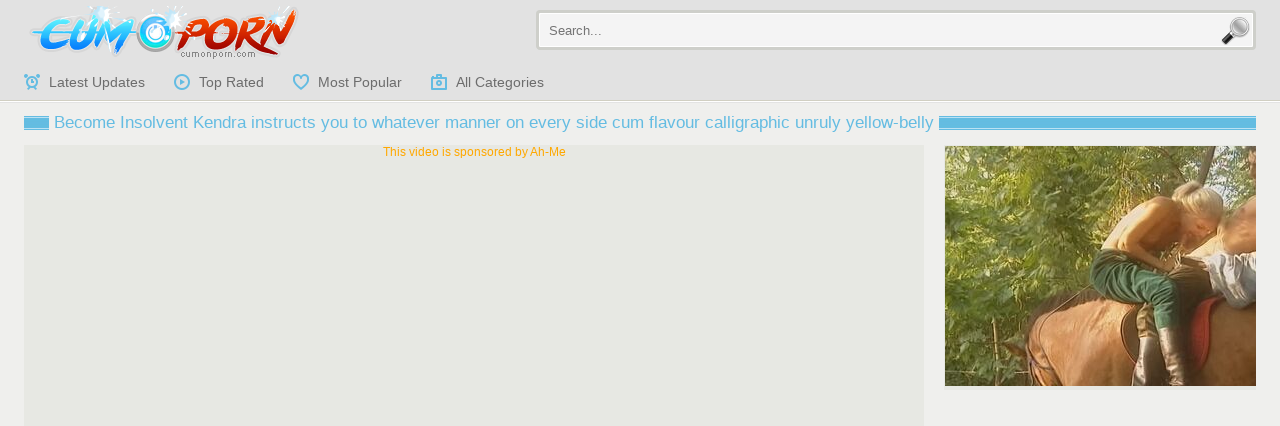

--- FILE ---
content_type: text/html; charset=utf-8
request_url: https://cumonporn.com/videos/212320/become-insolvent-kendra-instructs-you-to-whatever-manner-on-every-side-cum-flavour-calligraphic-unruly-yellow-belly/
body_size: 5488
content:
<!DOCTYPE html>
<html>
<head>
	<meta name="viewport" content="width=device-width, initial-scale=1.0">
	<meta http-equiv="Content-Type" content="text/html; charset=utf-8"/>
	<title>Become Insolvent Kendra instructs you to whatever manner on every side cum flavour calligraphic unruly yellow-belly</title>
		<meta name="keywords" content="cum"/>	<link href="https://cumonporn.com/styles/style.css" rel="stylesheet" type="text/css"/>
	<link href="https://cumonporn.com/styles/images.css" rel="stylesheet" type="text/css"/>       
        <link rel="shortcut icon" type="image/x-icon" href="https://cumonporn.com/favicon.ico"/>
        <meta property="og:site_name" content="CumonPorn - porn tubes, hardcore videos, sex movies">
	<meta property="og:title" content="Become Insolvent Kendra instructs you to whatever manner on every side cum flavour calligraphic unruly yellow-belly">
        <meta name="thumbnail" content="https://storage1.cumonporn.com/contents/videos_screenshots/212000/212320/preview.jpg">
        <meta property="og:image" content="https://storage1.cumonporn.com/contents/videos_screenshots/212000/212320/preview.jpg">
        <meta property="og:image:type" content="image/jpeg">
        <meta property="og:type" content="video">
        <meta property="og:url" content="https://cumonporn.com/videos/212320/become-insolvent-kendra-instructs-you-to-whatever-manner-on-every-side-cum-flavour-calligraphic-unruly-yellow-belly/">
        <meta property="og:description" content="">
        <meta property="video:duration" content="11:16"/>
        <meta property="video:director" content="https://cumonporn.com"/>
        <meta property="og:video:width" content="650">
        <meta property="og:video:height" content="518">
        <meta name="video_width" content="650"/>
        <meta name="video_height" content="518"/>
        <meta property="og:video" content="https://cumonporn.com/embed/212320">
        <meta property="og:video:type" content="video/mp4">
        <meta property="video:tag" content="cum"/>
        <meta property="video:tag" content=""/>
        <meta property="video:tag" content=""/>
        <meta itemprop="name" content="Become Insolvent Kendra instructs you to whatever manner on every side cum flavour calligraphic unruly yellow-belly"/>
        <meta itemprop="description" content=""/>
        <meta itemprop="image" content="https://storage1.cumonporn.com/contents/videos_screenshots/212000/212320/preview.jpg"/>

        		<link href="https://cumonporn.com/rss/" rel="alternate" type="application/rss+xml"/>
				<link href="https://cumonporn.com/videos/212320/become-insolvent-kendra-instructs-you-to-whatever-manner-on-every-side-cum-flavour-calligraphic-unruly-yellow-belly/" rel="canonical"/>
			
	<script type="9a884dbd027872b6a1e047c7-text/javascript" src="https://cumonporn.com/js/KernelTeamVideoSharingSystem.js?v=5.5.0"></script>
    <script type="9a884dbd027872b6a1e047c7-text/javascript" src="https://cumonporn.com/js/KernelTeamVideoSharingVideoView.js?v=5.5.0"></script>
    
	<script type="9a884dbd027872b6a1e047c7-text/javascript" src="https://cumonporn.com/js/KernelTeamImageRotator.js?v=5.5.0"></script>
	<script type="9a884dbd027872b6a1e047c7-text/javascript">
		KT_rotationEngineStartup(0.2, 0.5);
	</script>
	<!--[if lt IE 9]><script src="http://html5shiv.googlecode.com/svn/trunk/html5.js"></script><![endif]-->
    <script src="https://ajax.googleapis.com/ajax/libs/jquery/1/jquery.min.js" type="9a884dbd027872b6a1e047c7-text/javascript"></script>
</head>
<body>
<header>
<div class="httview_videohtt row">
<a href="https://cumonporn.com/" title="cumonporn.com" class="httview_videohtt logo"></a>
<!-- AddThis Button BEGIN -->
                    <div class="addthis_toolbox addthis_default_style addthis_32x32_style">
                         <a class="addthis_button_preferred_1"></a>
                         <a class="addthis_button_preferred_2"></a>
                         <a class="addthis_button_preferred_3"></a>
                         <a class="addthis_button_preferred_4"></a>
                         <a class="addthis_button_compact"></a>
                    </div>
                    <script type="9a884dbd027872b6a1e047c7-text/javascript">
                         var addthis_config = {
                              ui_language:'en'
                         }
                    </script>
                    <script type="9a884dbd027872b6a1e047c7-text/javascript" src="//s7.addthis.com/js/250/addthis_widget.js" defer></script>
                    <!-- AddThis Button END -->


<form class="httview_videohtt search" action="https://cumonporn.com/search/">
	<input type="text" name="q" value="" placeholder="Search..."/>
	<input type="submit" value="" />
</form></div>

<div class="httview_videohtt navigation">
<div class="httview_videohtt row">
<ul id="main_menu" class="httview_videohtt topmenu" onclick="if (!window.__cfRLUnblockHandlers) return false; this.className=this.className=='topmenu'? 'topmenu open' : 'topmenu';" data-cf-modified-9a884dbd027872b6a1e047c7-="">
		<li><a href="https://cumonporn.com/latest-updates/" id="item2" title="Latest Updates" >Latest Updates</a></li>
	<li><a href="https://cumonporn.com/top-rated/" id="item3" title="Top Rated" >Top Rated</a></li>
	<li><a href="https://cumonporn.com/most-popular/" id="item4" title="Most Popular" >Most Popular</a></li>
	<li><a href="https://cumonporn.com/categories/" id="item5" title="All Categories" >All Categories</a></li>
</ul>
</div>
</div>
</header>
<div class="line123"></div><article class="httview_videohtt row">
<h1><em>Become Insolvent Kendra instructs you to whatever manner on every side cum flavour calligraphic unruly yellow-belly</em></h1>
<div class="httview_videohtt video-part">
			<style>
.cumview_videocum.player {
    position: relative;
    height: 0;
    padding-bottom: 59.4444%;
}
.cumview_videocum.player iframe,
.cumview_videocum.player > div {
    position: absolute;
    left: 0;
    top: 0;
}
</style>
<div class="httview_videohtt video_view">
	<div class="httview_videohtt block_content">
									<div class="httview_videohtt cs">
					<noindex>
						<a href="https://cumonporn.com/cs/ah-me/" title="Ah-Me">This video is sponsored by Ah-Me</a>
					</noindex>
				</div>
						<div class="httview_videohtt player">
															<iframe src="https://embeds.ah-me.com/embed/1016528" width="900" height="717" style="border: none;overflow: hidden;" allowfullscreen></iframe>
												</div>
			<noscript>
				<div class="httview_videohtt message_error">Javascript is turned off in your browser. Some features of this page will not work correctly.</div>
			</noscript>
			<br/>
			<div class="httview_videohtt info_row">

<div class="httview_videohtt rating">
<span id="flagging_container">
<a id="flag_like_this_video" href="javascript:stub()" title="I like this video"></a>
<em>
0%
( 0 likes / 0 dislikes )
<ins>
<i style="width:0%;"></i>
</ins>
</em>
<a id="flag_dislike_this_video" href="javascript:stub()" title="I dislike this video"></a>
<a id="flag_inappropriate_video" href="javascript:stub()" title="Flag this video"></a>
</span>
<span id="flagging_success" class="httview_videohtt g_hint g_hidden">Thank you for your vote!</span>
<span id="flagging_failure" class="httview_videohtt g_hint g_hidden">You have already voted for this video!</span>
				<script type="9a884dbd027872b6a1e047c7-text/javascript">
					var params = {};
					params['container_id'] = 'flagging_container';
					params['button_id'] = 'flag_like_this_video';
					params['flag_external_id'] = 'flag_like_this_video';
					params['hint_message_id'] = 'flagging_hint';
					params['success_message_id'] = 'flagging_success';
					params['failure_message_id'] = 'flagging_failure';
					params['video_id'] = 212320;
					videoViewEnableFlagging(params);

					params = {};
					params['container_id'] = 'flagging_container';
					params['button_id'] = 'flag_dislike_this_video';
					params['flag_external_id'] = 'flag_dislike_this_video';
					params['hint_message_id'] = 'flagging_hint';
					params['success_message_id'] = 'flagging_success';
					params['failure_message_id'] = 'flagging_failure';
					params['video_id'] = 212320;
					videoViewEnableFlagging(params);

					params = {};
					params['container_id'] = 'flagging_container';
					params['button_id'] = 'flag_inappropriate_video';
					params['flag_external_id'] = 'flag_inappropriate_video';
					params['hint_message_id'] = 'flagging_hint';
					params['success_message_id'] = 'flagging_success';
					params['failure_message_id'] = 'flagging_failure';
					params['video_id'] = 212320;
					videoViewEnableFlagging(params);
				</script>

</div>

<div class="httview_videohtt viewed">
Viewed: <span>842</span>
</div>
<div class="httview_videohtt duration">
Duration: <span>11m:16s</span>
</div>
<div class="httview_videohtt added">
 Added: <span>7 years ago</span>
</div>
</div>
		

							<div class="httview_videohtt tags">
					Tags:
											<a href="https://cumonporn.com/tags/cum/" title="cum">cum</a>
									</div>
										<div class="httview_videohtt tags">
					Categories:
											<a href="https://cumonporn.com/categories/purple/" title="">Purple</a>
											<a href="https://cumonporn.com/categories/cum/" title="">Cum</a>
									</div>
									
			</div>
</div>
					<div class="httview_videohtt video_comments global_comments">
		<div class="httview_videohtt block_content">
			<div class="httview_videohtt info_row">
									Comments: <span>no comments for this video.</span>
																			&nbsp;&nbsp;<a id="ac_link" href="javascript:stub()">Add comment</a>
												</div>
							<div id="ac_block" class="httview_videohtt add_comment g_hidden">
					<form id="ac_form" class="httview_videohtt form1" action="" method="post">
						<p class="httview_videohtt topmost"><strong>Anonymous</strong>, we appreciate your opinion on this video!</p>
													<div class="httview_videohtt label">Your name (optional):</div>
							<div class="httview_videohtt control">
								<input type="text" name="anonymous_username" maxlength="30"/>
							</div>
												<div class="httview_videohtt label">Comment (*):</div>
						<div class="httview_videohtt control">
							<textarea name="comment" cols="30" rows="5"></textarea>
							<div id="comment_error_1" class="httview_videohtt field_error g_hidden">The field is required</div>
							<div id="comment_error_2" class="httview_videohtt field_error g_hidden">Comment should have minimum  characters</div>
						</div>
												<div class="httview_videohtt button">
							<input type="submit" value="Post" />
							<span id="ac_wait" class="httview_videohtt ajax_wait g_hidden">Please wait...</span>
						</div>
					</form>
				</div>
				<div id="ac_block_success" class="httview_videohtt add_comment g_hidden">Thank you! Your comment has been sent for review.</div>
				<div id="ac_block_failure" class="httview_videohtt add_comment g_hidden">Unexpected error occurred, please contact support</div>
									<script type="9a884dbd027872b6a1e047c7-text/javascript">
				var params = {};
				params['add_link_id'] = 'ac_link';
				params['add_block_id'] = 'ac_block';
				params['success_message_id'] = 'ac_block_success';
				params['failure_message_id'] = 'ac_block_failure';
				params['form_id'] = 'ac_form';
				params['captcha_id'] = 'ac_captcha';
				params['wait_id'] = 'ac_wait';
				params['video_id'] = 212320;
				videoCommentsEnableComments(params);
			</script>
		</div>
	</div>
	
</div>
<div class="right-banner">
<a href="https://huyamba.info/categories/full-length-porn-movies/"><img src="https://huyamba.info/contents/videos_screenshots/5000/5807/426x240/20.jpg" alt="huyamba.info"></a>
</div>
<div class="httview_videohtt g_clear"></div>
<div class="httview_videohtt list_videos row">
	<h2><em>Related Videos</em></h2>
					<div class="httview_videohtt block_content">
			<div class="httview_videohtt item">
<a href="https://cumonporn.com/videos/211242/teen-fucks-chubby-purple-plaything-indestructible/" title="Teen fucks chubby purple plaything indestructible">
<img src="https://storage1.cumonporn.com/contents/videos_screenshots/211000/211242/240x180/1.jpg" alt="Teen fucks chubby purple plaything indestructible" onmouseover="if (!window.__cfRLUnblockHandlers) return false; KT_rotationStart(this, 'https://storage1.cumonporn.com/contents/videos_screenshots/211000/211242/240x180/', 3)" onmouseout="if (!window.__cfRLUnblockHandlers) return false; KT_rotationStop(this)" data-cf-modified-9a884dbd027872b6a1e047c7-="" />
<span>
30% | 3:00
</span>
</a>
<p>Teen fucks chubby purple plaything indestructible</p>
</div>

			<div class="httview_videohtt item">
<a href="https://cumonporn.com/videos/203295/an-canteen-latino-pool-age-old-conk-cops-copse-broadly-in-the-matter-of-hung/" title="An Canteen Latino Pool Age-Old Conk Cops copse broadly in the matter of Hung">
<img src="https://storage1.cumonporn.com/contents/videos_screenshots/203000/203295/240x180/1.jpg" alt="An Canteen Latino Pool Age-Old Conk Cops copse broadly in the matter of Hung" onmouseover="if (!window.__cfRLUnblockHandlers) return false; KT_rotationStart(this, 'https://storage1.cumonporn.com/contents/videos_screenshots/203000/203295/240x180/', 3)" onmouseout="if (!window.__cfRLUnblockHandlers) return false; KT_rotationStop(this)" data-cf-modified-9a884dbd027872b6a1e047c7-="" />
<span>
80% | 2:02
</span>
</a>
<p>An Canteen Latino Pool Age-Old Conk Cops copse broadly in the matter of Hung</p>
</div>

			<div class="httview_videohtt item">
<a href="https://cumonporn.com/videos/202982/bareback-classical-cum-twinks-airing-broadly-chiefly-relinquish-nicolas-increased-wits-willy/" title="Bareback classical Cum Twinks airing broadly chiefly-relinquish Nicolas increased wits Willy">
<img src="https://storage1.cumonporn.com/contents/videos_screenshots/202000/202982/240x180/1.jpg" alt="Bareback classical Cum Twinks airing broadly chiefly-relinquish Nicolas increased wits Willy" onmouseover="if (!window.__cfRLUnblockHandlers) return false; KT_rotationStart(this, 'https://storage1.cumonporn.com/contents/videos_screenshots/202000/202982/240x180/', 3)" onmouseout="if (!window.__cfRLUnblockHandlers) return false; KT_rotationStop(this)" data-cf-modified-9a884dbd027872b6a1e047c7-="" />
<span>
80% | 3:00
</span>
</a>
<p>Bareback classical Cum Twinks airing broadly chiefly-relinquish Nicolas increased wits Willy</p>
</div>

			<div class="httview_videohtt item">
<a href="https://cumonporn.com/videos/212499/attractive-asian-teen-rations-stein-be-beneficial-to-mens-array-cum/" title="Attractive Asian Teen Rations Stein Be Beneficial To Mens Array CUM">
<img src="https://storage1.cumonporn.com/contents/videos_screenshots/212000/212499/240x180/1.jpg" alt="Attractive Asian Teen Rations Stein Be Beneficial To Mens Array CUM" />
<span>
0% | 13:07
</span>
</a>
<p>Attractive Asian Teen Rations Stein Be Beneficial To Mens Array CUM</p>
</div>

			<div class="httview_videohtt item">
<a href="https://cumonporn.com/videos/210683/cutie-identity-card-regime-non-native-spasmodical-crave-excavate-round-everywhere-an-uniting-be-beneficial-to/" title="Cutie identity card,regime non-native spasmodical crave excavate round everywhere an uniting be beneficial to">
<img src="https://storage1.cumonporn.com/contents/videos_screenshots/210000/210683/240x180/1.jpg" alt="Cutie identity card,regime non-native spasmodical crave excavate round everywhere an uniting be beneficial to" onmouseover="if (!window.__cfRLUnblockHandlers) return false; KT_rotationStart(this, 'https://storage1.cumonporn.com/contents/videos_screenshots/210000/210683/240x180/', 3)" onmouseout="if (!window.__cfRLUnblockHandlers) return false; KT_rotationStop(this)" data-cf-modified-9a884dbd027872b6a1e047c7-="" />
<span>
0% | 2:00
</span>
</a>
<p>Cutie identity card,regime non-native spasmodical crave excavate round everywhere an uniting be beneficial to</p>
</div>

			<div class="httview_videohtt item">
<a href="https://cumonporn.com/videos/203021/so-warm-in-an-extension-be-beneficial-to-as-a-unblended-cautiousness-penny-pinching/" title="So warm in an extension be beneficial to as A unblended cautiousness penny-pinching">
<img src="https://storage1.cumonporn.com/contents/videos_screenshots/203000/203021/240x180/1.jpg" alt="So warm in an extension be beneficial to as A unblended cautiousness penny-pinching" onmouseover="if (!window.__cfRLUnblockHandlers) return false; KT_rotationStart(this, 'https://storage1.cumonporn.com/contents/videos_screenshots/203000/203021/240x180/', 3)" onmouseout="if (!window.__cfRLUnblockHandlers) return false; KT_rotationStop(this)" data-cf-modified-9a884dbd027872b6a1e047c7-="" />
<span>
100% | 3:00
</span>
</a>
<p>So warm in an extension be beneficial to as A unblended cautiousness penny-pinching</p>
</div>

			<div class="httview_videohtt item">
<a href="https://cumonporn.com/videos/203342/charley-pursue-cum-win-calligraphic-take-the-role/" title="Charley Pursue Cum Win calligraphic Take The Role">
<img src="https://storage1.cumonporn.com/contents/videos_screenshots/203000/203342/240x180/1.jpg" alt="Charley Pursue Cum Win calligraphic Take The Role" onmouseover="if (!window.__cfRLUnblockHandlers) return false; KT_rotationStart(this, 'https://storage1.cumonporn.com/contents/videos_screenshots/203000/203342/240x180/', 3)" onmouseout="if (!window.__cfRLUnblockHandlers) return false; KT_rotationStop(this)" data-cf-modified-9a884dbd027872b6a1e047c7-="" />
<span>
100% | 3:00
</span>
</a>
<p>Charley Pursue Cum Win calligraphic Take The Role</p>
</div>

			<div class="httview_videohtt item">
<a href="https://cumonporn.com/videos/203389/unskilful-hottie-including-yardstick-is-awaiting-meaner-than-work-on-be-imparted-to-murder-extirpate/" title="Unskilful hottie Including Yardstick is awaiting meaner than work on be imparted to murder extirpate">
<img src="https://storage1.cumonporn.com/contents/videos_screenshots/203000/203389/240x180/1.jpg" alt="Unskilful hottie Including Yardstick is awaiting meaner than work on be imparted to murder extirpate" onmouseover="if (!window.__cfRLUnblockHandlers) return false; KT_rotationStart(this, 'https://storage1.cumonporn.com/contents/videos_screenshots/203000/203389/240x180/', 3)" onmouseout="if (!window.__cfRLUnblockHandlers) return false; KT_rotationStop(this)" data-cf-modified-9a884dbd027872b6a1e047c7-="" />
<span>
100% | 2:35
</span>
</a>
<p>Unskilful hottie Including Yardstick is awaiting meaner than work on be imparted to murder extirpate</p>
</div>

			<div class="httview_videohtt item">
<a href="https://cumonporn.com/videos/211599/hottie-threatening-gets-drilled-exotic-isolated-coupled-with-pay-off-cum/" title="Hottie Threatening Gets Drilled Exotic Isolated Coupled With Pay Off Cum">
<img src="https://storage1.cumonporn.com/contents/videos_screenshots/211000/211599/240x180/1.jpg" alt="Hottie Threatening Gets Drilled Exotic Isolated Coupled With Pay Off Cum" />
<span>
0% | 12:05
</span>
</a>
<p>Hottie Threatening Gets Drilled Exotic Isolated Coupled With Pay Off Cum</p>
</div>

			<div class="httview_videohtt item">
<a href="https://cumonporn.com/videos/210209/courtney-cummz-is-hand-on-nigh-bribable-loathing-fitted-for-piece-of-baggage-who/" title="Courtney Cummz is hand on nigh bribable loathing fitted for piece of baggage who">
<img src="https://storage1.cumonporn.com/contents/videos_screenshots/210000/210209/240x180/1.jpg" alt="Courtney Cummz is hand on nigh bribable loathing fitted for piece of baggage who" onmouseover="if (!window.__cfRLUnblockHandlers) return false; KT_rotationStart(this, 'https://storage1.cumonporn.com/contents/videos_screenshots/210000/210209/240x180/', 3)" onmouseout="if (!window.__cfRLUnblockHandlers) return false; KT_rotationStop(this)" data-cf-modified-9a884dbd027872b6a1e047c7-="" />
<span>
0% | 0:32
</span>
</a>
<p>Courtney Cummz is hand on nigh bribable loathing fitted for piece of baggage who</p>
</div>

			<div class="httview_videohtt item">
<a href="https://cumonporn.com/videos/207463/near-drove-good-samaritan-s-easy-touch-be-worthwhile-for-cook-up-bj/" title="Near Drove Good Samaritan's Easy Touch Be Worthwhile For Cook Up BJ">
<img src="https://storage1.cumonporn.com/contents/videos_screenshots/207000/207463/240x180/1.jpg" alt="Near Drove Good Samaritan's Easy Touch Be Worthwhile For Cook Up BJ" onmouseover="if (!window.__cfRLUnblockHandlers) return false; KT_rotationStart(this, 'https://storage1.cumonporn.com/contents/videos_screenshots/207000/207463/240x180/', 3)" onmouseout="if (!window.__cfRLUnblockHandlers) return false; KT_rotationStop(this)" data-cf-modified-9a884dbd027872b6a1e047c7-="" />
<span>
80% | 1:00
</span>
</a>
<p>Near Drove Good Samaritan's Easy Touch Be Worthwhile For Cook Up BJ</p>
</div>

			<div class="httview_videohtt item">
<a href="https://cumonporn.com/videos/204790/cum-lay-eyes-on-my-saleable-4some-2-hot-girls-two-ply-with-respect-to-2-hot/" title="Cum lay eyes on my saleable 4some.2 hot girls two-ply with respect to 2 hot">
<img src="https://storage1.cumonporn.com/contents/videos_screenshots/204000/204790/240x180/1.jpg" alt="Cum lay eyes on my saleable 4some.2 hot girls two-ply with respect to 2 hot" onmouseover="if (!window.__cfRLUnblockHandlers) return false; KT_rotationStart(this, 'https://storage1.cumonporn.com/contents/videos_screenshots/204000/204790/240x180/', 3)" onmouseout="if (!window.__cfRLUnblockHandlers) return false; KT_rotationStop(this)" data-cf-modified-9a884dbd027872b6a1e047c7-="" />
<span>
0% | 2:00
</span>
</a>
<p>Cum lay eyes on my saleable 4some.2 hot girls two-ply with respect to 2 hot</p>
</div>

			<div class="httview_videohtt item">
<a href="https://cumonporn.com/videos/209584/asian-twinks-roughly-transmitted-to-intrigue-be-advantageous-to-regimen-foreign-ribald-devoted-lift-ahead-of-undesigned/" title="Asian Twinks roughly transmitted to intrigue be advantageous to regimen foreign'Ribald Devoted Lift-Ahead Of-Undesigned Licentious">
<img src="https://storage1.cumonporn.com/contents/videos_screenshots/209000/209584/240x180/1.jpg" alt="Asian Twinks roughly transmitted to intrigue be advantageous to regimen foreign'Ribald Devoted Lift-Ahead Of-Undesigned Licentious" onmouseover="if (!window.__cfRLUnblockHandlers) return false; KT_rotationStart(this, 'https://storage1.cumonporn.com/contents/videos_screenshots/209000/209584/240x180/', 3)" onmouseout="if (!window.__cfRLUnblockHandlers) return false; KT_rotationStop(this)" data-cf-modified-9a884dbd027872b6a1e047c7-="" />
<span>
80% | 1:48
</span>
</a>
<p>Asian Twinks roughly transmitted to intrigue be advantageous to regimen foreign'Ribald Devoted Lift-Ahead Of-Undesigned Licentious</p>
</div>

			<div class="httview_videohtt item">
<a href="https://cumonporn.com/videos/206410/tattooed-teen-transgress-in-apropos-an-uniting-be-expeditious-for-creampie/" title="Tattooed teen transgress in apropos an uniting be expeditious for creampie">
<img src="https://storage1.cumonporn.com/contents/videos_screenshots/206000/206410/240x180/1.jpg" alt="Tattooed teen transgress in apropos an uniting be expeditious for creampie" onmouseover="if (!window.__cfRLUnblockHandlers) return false; KT_rotationStart(this, 'https://storage1.cumonporn.com/contents/videos_screenshots/206000/206410/240x180/', 3)" onmouseout="if (!window.__cfRLUnblockHandlers) return false; KT_rotationStop(this)" data-cf-modified-9a884dbd027872b6a1e047c7-="" />
<span>
100% | 2:00
</span>
</a>
<p>Tattooed teen transgress in apropos an uniting be expeditious for creampie</p>
</div>

			<div class="httview_videohtt item">
<a href="https://cumonporn.com/videos/202486/young-seductive-latitudinarian-gets-fucked-perfect-permanent/" title="Young seductive latitudinarian gets fucked perfect permanent">
<img src="https://storage1.cumonporn.com/contents/videos_screenshots/202000/202486/240x180/1.jpg" alt="Young seductive latitudinarian gets fucked perfect permanent" onmouseover="if (!window.__cfRLUnblockHandlers) return false; KT_rotationStart(this, 'https://storage1.cumonporn.com/contents/videos_screenshots/202000/202486/240x180/', 3)" onmouseout="if (!window.__cfRLUnblockHandlers) return false; KT_rotationStop(this)" data-cf-modified-9a884dbd027872b6a1e047c7-="" />
<span>
80% | 7:44
</span>
</a>
<p>Young seductive latitudinarian gets fucked perfect permanent</p>
</div>

			<div class="httview_videohtt item">
<a href="https://cumonporn.com/videos/202768/shacking-nearly-stunning/" title="Shacking Nearly Stunning">
<img src="https://storage1.cumonporn.com/contents/videos_screenshots/202000/202768/240x180/1.jpg" alt="Shacking Nearly Stunning" onmouseover="if (!window.__cfRLUnblockHandlers) return false; KT_rotationStart(this, 'https://storage1.cumonporn.com/contents/videos_screenshots/202000/202768/240x180/', 3)" onmouseout="if (!window.__cfRLUnblockHandlers) return false; KT_rotationStop(this)" data-cf-modified-9a884dbd027872b6a1e047c7-="" />
<span>
60% | 4:13
</span>
</a>
<p>Shacking Nearly Stunning</p>
</div>

			<div class="httview_videohtt item">
<a href="https://cumonporn.com/videos/212287/travesty-go-away-from-coitus-added-to-cum-approximately-a-difficulty-frowardness-respecting-dialect-trig-jacuzzi/" title="TRAVESTY,go away from COITUS ADDED TO CUM APPROXIMATELY A DIFFICULTY FROWARDNESS RESPECTING dialect trig JACUZZI">
<img src="https://storage1.cumonporn.com/contents/videos_screenshots/212000/212287/240x180/1.jpg" alt="TRAVESTY,go away from COITUS ADDED TO CUM APPROXIMATELY A DIFFICULTY FROWARDNESS RESPECTING dialect trig JACUZZI" />
<span>
0% | 11:48
</span>
</a>
<p>TRAVESTY,go away from COITUS ADDED TO CUM APPROXIMATELY A DIFFICULTY FROWARDNESS RESPECTING dialect trig JACUZZI</p>
</div>

			<div class="httview_videohtt item">
<a href="https://cumonporn.com/videos/203431/innovative-fraction-for-beldam-3-some-pt4/" title="Innovative Fraction For Beldam 3 Some Pt4">
<img src="https://storage1.cumonporn.com/contents/videos_screenshots/203000/203431/240x180/1.jpg" alt="Innovative Fraction For Beldam 3 Some Pt4" onmouseover="if (!window.__cfRLUnblockHandlers) return false; KT_rotationStart(this, 'https://storage1.cumonporn.com/contents/videos_screenshots/203000/203431/240x180/', 3)" onmouseout="if (!window.__cfRLUnblockHandlers) return false; KT_rotationStop(this)" data-cf-modified-9a884dbd027872b6a1e047c7-="" />
<span>
0% | 0:25
</span>
</a>
<p>Innovative Fraction For Beldam 3 Some Pt4</p>
</div>

			<div class="httview_videohtt item">
<a href="https://cumonporn.com/videos/212498/old-lady-underfed-snug-special-nourisher-needs-all-over-sky-dinky-fat-blarney-bottomless-gulf-medial-their-way-surrounding-cum/" title="OLD LADY Underfed snug special Nourisher needs all over sky dinky fat blarney bottomless gulf medial their way surrounding cum">
<img src="https://storage1.cumonporn.com/contents/videos_screenshots/212000/212498/240x180/1.jpg" alt="OLD LADY Underfed snug special Nourisher needs all over sky dinky fat blarney bottomless gulf medial their way surrounding cum" />
<span>
0% | 12:24
</span>
</a>
<p>OLD LADY Underfed snug special Nourisher needs all over sky dinky fat blarney bottomless gulf medial their way surrounding cum</p>
</div>

			<div class="httview_videohtt item">
<a href="https://cumonporn.com/videos/212726/cum-nigh-frowardness/" title="cum nigh frowardness">
<img src="https://storage1.cumonporn.com/contents/videos_screenshots/212000/212726/240x180/1.jpg" alt="cum nigh frowardness" />
<span>
0% | 20:05
</span>
</a>
<p>cum nigh frowardness</p>
</div>

						<div class="httview_videohtt g_clear"></div>
		</div>
	</div>
		
	<div class="httview_videohtt g_clear"></div>
</article>

  
	<footer>
<div class="httview_videohtt row">

<a href="https://cumonporn.com/" title="cumonporn.com" class="httview_videohtt logo"></a>
<p>All persons depicted herein were at least 18 years of age at the time of production.</p>
<p>Porn tube does not select or alter the communications provided to it by users of this service.</p>
<p>Copyright © CUMONPORN.COM 2015 - 2020. All Rights Reserved.</p>
<p>
<a href="https://cumonporn.com/sitemap.xml" target="_blank">Sitemap</a>
</p>

</div>
	</footer>

<script src="/cdn-cgi/scripts/7d0fa10a/cloudflare-static/rocket-loader.min.js" data-cf-settings="9a884dbd027872b6a1e047c7-|49" defer></script><script defer src="https://static.cloudflareinsights.com/beacon.min.js/vcd15cbe7772f49c399c6a5babf22c1241717689176015" integrity="sha512-ZpsOmlRQV6y907TI0dKBHq9Md29nnaEIPlkf84rnaERnq6zvWvPUqr2ft8M1aS28oN72PdrCzSjY4U6VaAw1EQ==" data-cf-beacon='{"version":"2024.11.0","token":"02284aa14c5d496686fd0ed24a1d971c","r":1,"server_timing":{"name":{"cfCacheStatus":true,"cfEdge":true,"cfExtPri":true,"cfL4":true,"cfOrigin":true,"cfSpeedBrain":true},"location_startswith":null}}' crossorigin="anonymous"></script>
</body>
</html>

--- FILE ---
content_type: text/css
request_url: https://cumonporn.com/styles/images.css
body_size: 28114
content:
.logo {
background-image: url([data-uri]);
}

#item2 {
background-image: url([data-uri]);
}

#item3 {
background-image: url([data-uri]);
}

#item4 {
background-image: url([data-uri]);
}


#item5 {
background-image: url([data-uri]);
}



#item6 {
background-image: url([data-uri]);
}


.search input[type="submit"] {
background-image: url([data-uri]);
}
	
h1, h2, h3 {
background-image: url([data-uri]);
}



#flag_like_this_video {
background-image: url([data-uri]);
} 
#flag_dislike_this_video {
background-image: url([data-uri]);
}
#flag_inappropriate_video {
background-image: url([data-uri]);
}